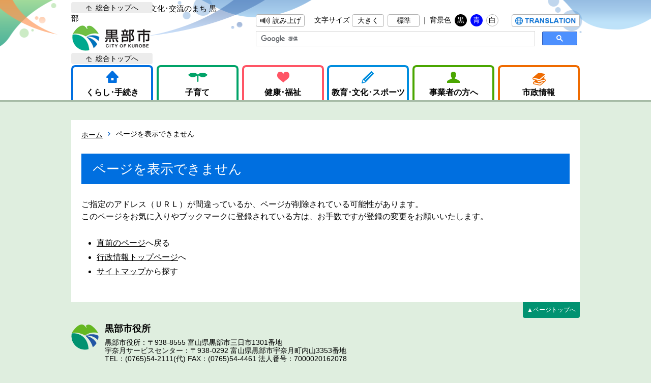

--- FILE ---
content_type: text/html
request_url: https://www.city.kurobe.toyama.jp/attach/EDIT/010/010399.pdf
body_size: 2800
content:
<!DOCTYPE html>
<html lang="ja">
<head>
	<meta name="robots" content="noindex,nofollow" />
	<meta http-equiv="Content-Type" content="text/html; charset=UTF-8">
	<title>ページを表示できません｜黒部市</title>
	<meta name="author" content="黒部市" />
	<link rel="shortcut icon" href="/favicon.ico">
	<link rel="stylesheet" type="text/css" href="/designs/common/css/soudan.css" />
	<link rel="stylesheet" type="text/css" href="/designs/common/css/base_add.css" />
	<script type="text/javascript" src="/designs/common/script/jquery-2.2.4.min.js"></script>
	<script type="text/javascript" src="/designs/common/script/kurobe.js"></script>
	<script type="text/javascript" src="/designs/external/script/jquery.cookie.js"></script>
	<script type="text/javascript" src="/designs/external/script/viewportswitch.js"></script>
	<script type="text/javascript" src="//f1-as.readspeaker.com/script/10537/webReader/webReader.js?pids=wr&amp;forceAdapter=ioshtml5&amp;disable=translation,lookup"></script>
	<!-- Google tag (gtag.js) -->
	<script async src="https://www.googletagmanager.com/gtag/js?id=G-NLNFG3E47F"></script>
	<script>
		window.dataLayer = window.dataLayer || [];
		function gtag() { dataLayer.push(arguments); }
		gtag('js', new Date());
		gtag('config', 'G-NLNFG3E47F');
	</script>
	<!-- Global site tag (gtag.js) - Google Analytics -->
	<script async src="https://www.googletagmanager.com/gtag/js?id=UA-30708724-1"></script>
	<script>
		window.dataLayer = window.dataLayer || [];
		function gtag() { dataLayer.push(arguments); }
		gtag('js', new Date());
		gtag('config', 'UA-30708724-1');
	</script>
</head>
<body class="dir0">
	<!-- ヘッダ部 ==================================================== -->
	<header class="rs_skip">
		<div>
			<div id="toppageLink"><a href="/">総合トップへ</a></div>
			<p>
				大自然のシンフォニー 文化･交流のまち 黒部<br>
				<a href="/top.aspx"><img src="/designs/common/image/logo_header.png" width="159" height="50" alt="黒部市" /></a>
			</p>
			<div id="skipLink" style="overflow:hidden;top:0;left:0;width:0;height:0;"><a href="#contents">本文へ移動する</a></div>
			<noscript>
				当サイトではjavascriptを使用しているページがございます。<br />
				お使いのブラウザでJavascriptの設定を無効にされている場合、正しく機能しない、もしくは正しく表示されないことがあります。<br />
				ご覧になる際にはブラウザ設定でJavaScriptを有効にしてください。
			</noscript>
			<div>
				<ul>
					<li>
						<div id="readspeaker_button1" class="rs_skip">
							<a href="//app-as.readspeaker.com/cgi-bin/rsent?customerid=10537&amp;lang=ja_jp&amp;readid=contents&amp;url=" onclick="readpage(this.href, 'xp1'); return false;" class="rs_href" rel="nofollow" accesskey="L"><button id="voice">読み上げ</button></a>
						</div>
					</li>
					<li>
						文字サイズ
						<button id="fontUp">大きく</button>
						<button id="fontDf">標準</button>｜
					</li>
					<li>
						背景色
						<button id="colorBk">黒</button>
						<button id="colorBl">青</button>
						<button id="colorWh">白</button>
					</li>
					<li><button id="translation" onclick="location.href='/category/page.aspx?servno=3028'"><span>Translation</span></button></li>
				</ul>
				<script>
					(function () {
						var cx = '016708449338769224519:de2mtcx03bs';
						var gcse = document.createElement('script');
						gcse.type = 'text/javascript';
						gcse.async = true;
						gcse.src = 'https://cse.google.com/cse.js?cx=' + cx;
						var s = document.getElementsByTagName('script')[0];
						s.parentNode.insertBefore(gcse, s);
					})();
				</script>
				<gcse:searchbox-only></gcse:searchbox-only>
			</div>
		</div>
		<!-- グローバルメニュー -->
		<nav>
			<ul>
				<li><a href="/topGuide.aspx">くらし･手続き</a></li>
				<li><a href="/child/">子育て</a></li>
				<li><a href="/topHealth.aspx">健康･福祉</a></li>
				<li><a href="/topEducation.aspx">教育･文化･スポーツ</a></li>
				<li><a href="/topBiz.aspx">事業者の方へ</a></li>
				<li><a href="/topCity.aspx">市政情報</a></li>
			</ul>
		</nav>
	</header>
	<div id="xp1" class="rs_preserve rs_skip rs_splitbutton rs_addtools rs_exp" style="width:1000px;margin:0 auto;margin-top:20px;"></div>
	<!-- ヘッダ部（ここまで） ========================================== -->
	<!-- コンテンツ部 ================================================= -->
	<article>
		<div id="contents">
			<!-- パンくず -->
			<nav id="breadCrumb">
				<ul id="navi_ulPath">
					<li><a href="/top.aspx">ホーム</a></li>
					<li>ページを表示できません</li>
				</ul>
			</nav>
			<!-- タイトル -->
			<h1>ページを表示できません</h1>
			<div class="output_area">
				<p>
					ご指定のアドレス（ＵＲＬ）が間違っているか、ページが削除されている可能性があります。<br />
					このページをお気に入りやブックマークに登録されている方は、お手数ですが登録の変更をお願いいたします。<br />
				</p>
				<ul>
					<li><a href="#" onclick="javascript:window.history.back(-1);return false;">直前のページ</a>へ戻る</li>
					<li><a href="/top.aspx">行政情報トップページ</a>へ</li>
					<li><a href="/sitemap.aspx">サイトマップ</a>から探す</li>
				</ul>
			</div>
		</div>
	</article>
	<!-- コンテンツ部（ここまで） ======================================= -->
	<!-- フッタ部 ===================================================== -->
	<footer>
		<p id="address" style="margin-bottom:20px;">
			<strong>黒部市役所</strong>
			黒部市役所：〒938-8555 富山県黒部市三日市1301番地<br>
			宇奈月サービスセンター：〒938-0292 富山県黒部市宇奈月町内山3353番地<br>
			TEL：(0765)54-2111(代) FAX：(0765)54-4461 法人番号：7000020162078
		</p>
		<div style="clear:both;"></div>
		<div class="rwd" style="text-align:center;background-color:#cccccc;margin: 20px auto;">
			<a id="rwd_sp" href="javascript:void(0);">スマートフォン版</a><a id="rwd_pc" href="javascript:void(0);">パソコン版</a>の表示に変更する
		</div>
		<p id="copyright">Copyright &copy; 2019 KUROBE City. All Rights Reserved.</p>
	</footer>
	<!-- フッタ部（ここまで） =========================================== -->
</body>
</html>

--- FILE ---
content_type: text/css
request_url: https://www.city.kurobe.toyama.jp/designs/common/css/soudan.css
body_size: 5829
content:
@CHARSET "UTF-8";
/*******************************************************************************
 * KUROBE CITY WEB SITE ver.2019
 * RESPONSIVE
*******************************************************************************/
@import url(html5-doctor-reset-stylesheet.min.css);
@import url(base.css);
/*******************************************************************************
 * インターネット相談窓口/soudan
*******************************************************************************/
#contents>section>h2 {
	font-size: 1.125em;
	padding: 5px;
	background: #d2ecf8;
	clear: right;
}
body.blackBackground #contents>section>h2,
body.blueBackground #contents>section>h2 {
	border: 1px solid #fff;
	background: none;
}
#contents>section>h2:first-child {margin-top: 0;}
#contents>section>h2+* {
	margin-top: 22px;
}
#contents>section>h2>span {
	padding: 6px 6px 6px 14px;
	border-left: 6px solid #006fe0;
	display: block;
}
body.blackBackground #contents>section>h2>span,
body.blueBackground #contents>section>h2>span {
	border-color: #fff;
}

#contents>section>*+h2 {
	margin-top: 30px;
}

#contents>section h3 {
	line-height: 1.5;
	margin-bottom: 10px;
}

#contents div.section,
#contents div.formHead {
	margin-bottom: 30px;
}
#contents div.formHead {
	padding-top: 20px;
	border-top: 1px solid #e9e9e9;
}

#contents .formHead h3 {
	color: #006fe0;
}
body.blackBackground #contents .formHead h3,
body.blueBackground #contents .formHead h3 {
	color: #fff;
}

#contents div.section p,
#contents .formHead p {
	margin-bottom: 20px;
	line-height: 1.5;
}
#contents div.section p strong {
	font-weight: bold;
	color: #c70000;
}

#contents div.section #receptionDate {
	font-weight: bold;
	color: #c70000;
}

body.blackBackground #contents div.section p strong,
body.blueBackground #contents div.section p strong,
body.blackBackground #contents div.section #receptionDate,
body.blueBackground #contents div.section #receptionDate {
	color: #fff;
}

#contents div.section ul {
	list-style: disc;
	margin-left: 30px;
	margin-bottom: 20px;
}
#contents div.section li {
	line-height: 1.5;
	margin-bottom: 5px;
}

body.blackBackground #contents table td { /* 20190218 追加 */
	background-color: #000;
}
body.blueBackground #contents table td { /* 20190218 追加 */
	background-color: #0006ff;
}

/*****************************************************************************/
/** 入力フォーム **/

#formEntryTable table {
	width: 100%;
	border-collapse: collapse;
	margin-bottom: 30px;
}
#formEntryTable table td.label,
#formEntryTable table td {
	border: 1px solid #aaa;
	padding: 8px;
	font-size: 0.9em;
}
#formEntryTable table td.label {
	background: #ededed;
	font-weight: normal;
	text-align: left;
}
body.blackBackground #formEntryTable table td.label ,
body.blueBackground #formEntryTable table td.label {
	background: transparent;
}
#formEntryTable table td p {
	margin: 10px 0;
	font-size: 0.875em;
}
#formEntryTable table td p.kome {
	margin: 10px 0 0 ;
}
#formEntryTable td input[type=text],
#formEntryTable td textarea {
	padding:5px;
	border: 1px solid #aaa;
}


#formEntryTable input[type=radio] {
	margin-left: 20px;
}
#formEntryTable input[type=radio]:first-child {
	margin-left: 0px;
}

.form-btnArea {
	margin: 20px 0;
}
.form-btnArea input {
	font-size: 1.0em;
	width: 7em;
	margin: 0 10px;
	padding: 6px 10px;
	border: none;
	border: 1px solid #666;
	border-radius: 4px;
	background: #ccc;
	display: inline-block;
	cursor: pointer;
}
body.blackBackground .form-btnArea input,
body.blueBackground .form-btnArea input {
	background: transparent;
	border: 1px solid #fff;
}

.hissu {
	color: #c70000;
}

p.moreLink {
	padding-left: 14px;
	margin-bottom: 20px;
	background: url(img/mrk_chevronB.png) no-repeat left center;
}
.kome {
	color: #c70000;
	font-size: 0.875em;
}


#formListTable div div { /* 20190218 追加 */
	font-size: 0.875em;
	margin-top: 5px;
	margin-bottom: 20px;
}

/** PC ************************************************************************/
@media screen and (min-width:768px),print{
	#formListTable table { /* 20190218 追加 */
		width: 100%;
	}
	#formEntryTable table td.label {
		white-space: nowrap;
		vertical-align: middle; /* 20190215 追加 */
	}
	#formEntryTable td input[type=text][size="75"],
	#formEntryTable td textarea {
		width: 80%;
	}
}
/** SMART PHONE ***************************************************************/
@media screen and (max-width:767px){
	#formListTable table {
		overflow: auto;
		white-space: nowrap;
		display: block;
		width: auto;
	}
	#formListTable table thead,
	#formListTable table tbody {
		width: 100%;
	}
	#formListTable table thead>tr>th,
	#formListTable table tbody>tr>td {

	}
	#formListTable table::-webkit-scrollbar {
		height: 5px;
	}
	#formListTable table::-webkit-scrollbar-track {
		background: #f1f1f1;
	}
	#formListTable table::-webkit-scrollbar-thumb {
		background: #bcbcbc;
	}
	#formEntryTable table {
		border-bottom: 1px solid #aaa;
	}
	#formEntryTable table td.label,
	#formEntryTable table td {
		width: auto;
		display: block;
		border-bottom: none;
	}
	#formEntryTable table td.label {
		width: auto;
		text-align: left;
	}
	#formEntryTable table td input[type=text],
	#formEntryTable table td textarea {
		width: 100%;
	}
	.form-btnArea {
		text-align: center;
	}
	.form-btnArea input {
		font-size: 0.9em;
		width: 6em;
		margin: 0 5px;
		padding: 6px 8px;
	}
}

@media screen and (max-width:340px){
	#formEntryTable table {
		table-layout: fixed;
	}
	#formEntryTable table td input[type=text],
	#formEntryTable table td textarea {
		width: 100%;
	}
	.form-btnArea input {
		display: block;
		margin: 0 auto 10px auto;
	}
}


/******************************************************************************
 * ver 1.0 2019
******************************************************************************/

--- FILE ---
content_type: application/javascript
request_url: https://www.city.kurobe.toyama.jp/designs/common/script/kurobe.js
body_size: 16826
content:
/*******************************************************************************
 * 黒部市 WEB SITE - 2019
 * ver 1.1 - 2019.02.06 viewport記述位置変更
*******************************************************************************/
jQuery(function($){
	// 2019.03.06 初期読込とリサイズイベントではタイミングがずれて思ったサイズで画面幅をとってこれなかったので、
	// 少しタイミングを遅らせてHTMLを読み込ませた後に初期処理を実行する
	setTimeout(initPage, 10);
});

function initPage() {
	// viewport GIMMICK
	var viewport = false;
	// viewportをセットしてウィンド幅を取得する
	if(_dv.sp){
		viewport = 'width=device-width,initial-scale=1.0,minimum-scale=1.0,maximum-scale=1.0,user-scalable=no';
		if(!$('meta[name="viewport"]').length)$('head').prepend('<meta name="viewport" content="'+viewport+'">');
		var devWidth = 767;
		var winWidth = $(window).width();
		if(devWidth<winWidth){
			$('meta[name="viewport"]').attr('content','width='+devWidth);
		}
	}else
	if(_dv.tb){
		//viewport = 'width=device-width,initial-scale=1.0,minimum-scale=1.0,maximum-scale=1.0,user-scalable=no';
		//if (!$('meta[name="viewport"]').length) $('head').prepend('<meta name="viewport" content="' + viewport + '">');
		//var devWidth = 1024;
		//var winWidth = $(window).width();
		//if (devWidth < winWidth) {
		//	$('meta[name="viewport"]').attr('content', 'width=' + devWidth);
		//} 2019.03.06 スカイのに元戻す[NK]
		if(!$('meta[name="viewport"]').length)$('head').prepend('<meta name="viewport" content="'+viewport+'">');
		var devWidth = 1024;
		$('meta[name="viewport"]').attr('content','width='+devWidth);
	}
	// 20190223 スマホにも総合トップリンク表示のため、コード移動
	// 総合トップリンク挿入
	var toppage;
	if(!$('#gatePage').length&&!$('#gikai').length){ // 20190218 ゲートページと市議会トップは表示除外
		if ($('#mailmagazine').length) { // 20190329 緊急メルマガ・子どもメール用
			toppage = 'https://www.city.kurobe.toyama.jp/';
		}else if($('.dir0').length){ // 20190212 ディレクトリ階層0のページにクラスを追加
			toppage = './';
		}else{
			toppage = '../';
		}
		if($('#topVisit').length){
			$('body>article').prepend('<div id="toppageLink"><a href="'+toppage+'">総合トップへ');
			$('body>article').prepend('<div id="gyoseiLink"><a href="'+toppage+'top.aspx">行政情報トップへ');
		}else{
			if(_dv.sp){
				$('header>div').prepend('<div id="toppageLink"><a href="'+toppage+'">総合トップへ');
			} else {
				$('header>nav').prepend('<div id="toppageLink"><a href="'+toppage+'">総合トップへ');
			}
		}
	}
	// 20200612 スマホでアクセス時に「防災気象情報」のリンク先をスマホサイトに変更する
	if (_dv.sp) {
		$('a#bosai').attr("href", "https://kurobe-city.bosai.info/s/");
	}
	if(_dv.sp){
	/** スマホ用 *****************************************************************/
		console.log('Smart phone');
		// メニュー階層変更 兄弟構造→親子構造
		var setUL = $('.mLv1').closest('div').children('ul').not('.mLv1');
		setUL.each(function(){
			var idx = $(this).index()-1;
			$(this).data('mNum',idx);
		});
		setUL.each(function(){
			var idx = $(this).data('mNum');
			$(this).closest('div').find('.mLv1').children('li').eq(idx).append($(this));
		});
		$('body>header>nav>ul>li').each(function(){
			$(this).find('.mLv1').appendTo($(this));
			$(this).children('div').remove();
		});
		// 読み上げ・TRANSLATION移動
		var spMenu = $('body>header>nav>ul');
		spMenu.append('<li id="spTranslation"><li id="spVoice">'); // 20190308 TRANSLATION、読み上げの順に変更
		$('#readspeaker_button1').clone().appendTo('#spVoice'); // 20190308 読み上げID変更
		$('#readspeaker_button1').remove(); // 20190308 読み上げID変更
		$('#translation').clone().appendTo('#spTranslation');
		$('#translation').remove();
		// メニューボタンの設置
		if(!$('#gatePage').length&&!$('#topVisit').length&&!$('#mailmagazine').length){ // 20190401 緊急メルマガ・子どもメール除外
			$('body>header').append('<button id="menuSw"><img>');
			var openMenuImg;
			var closeMenuImg;
			if($('.dir0').length){ // 20190212 ディレクトリ階層0のページにクラスを追加
				openMenuImg = 'designs/common/image/sw_menuOpen.png';
				closeMenuImg = 'designs/common/image/sw_menuclose.png';
			}else{
				openMenuImg = '../designs/common/image/sw_menuOpen.png';
				closeMenuImg = '../designs/common/image/sw_menuclose.png';
			}
			
			$('#menuSw>img').attr({
				src:openMenuImg,
				alt:'メニューを開く'
			});
			// メニュー開閉イベント
			$('#menuSw').on('click',function(){
				var s = $('#menuSw>img').attr('alt');
				if($('header>nav').is(':hidden')){
					$('header>nav').slideDown('fast',function(){
						$('#menuSw>img').attr({
							src:closeMenuImg,
							alt:'メニューを閉じる'
						});
					});
				}else{
					$('header>nav').slideUp('fast',function(){
						$('#menuSw>img').attr({
							src:openMenuImg,
							alt:'メニューを開く'
						});
						$('header>nav').removeClass();
						$('.mLv1').slideUp('fast');
						$('header>nav>ul>li>a').removeClass();
					});
				}
			});
			// サブメニュー
			$('header>nav>ul>li>a').append('<span>');
			$('header>nav>ul>li>a>span').on('click',function(){
				var t = $(this);
				var n = $(this).closest('li').index();
				var a = 'idx'+n;
				$('header>nav').removeClass();
				$('header>nav').addClass(a);
				// サブメニュー展開
				var b = $(this).closest('a');
				if($(b.next('.mLv1')).is(':hidden')){
					$('.mLv1').slideUp('fast');
					$('header>nav>ul>li>a').removeClass();
					b.next('.mLv1').slideDown('fast',function(){
						$('header>nav>ul>li>a>span').removeClass();
						t.addClass('closeSubMenu');
					});
				}else{
					b.next('.mLv1').slideUp('fast',function(){
						t.removeClass();
				});
				}
				return false;
			});
		}
		// ゲートページ可変
		if($('#gatePage').length){
			//var windowHeight = $(window).height();
			var slideAreaHeight = $('#slideShowWrap').height();
			$('body>article').css({'margin-top':slideAreaHeight-50});
			$('body>article>nav').css({'top':(slideAreaHeight/2)*-1});
			console.log(slideAreaHeight);
		}
		// ライフイベント可変
		if($('#lifeEvent').length){
			var komW = $('#lifeEvent>ul>li').outerWidth();
			var boxW = $('#lifeEvent').outerWidth();
			console.log(boxW);
			var split= Math.floor(boxW/komW);
			var margA= (boxW-komW*split)/(split-1);
			var margB= parseInt($('#lifeEvent>ul>li').css('margin-bottom'));
			if(margA<=margB){
				$('#lifeEvent>ul>li').css('margin-right',margA);
			}else{
				var addWi = ((boxW-komW*split)-margB*(split-1))/split;
				$('#lifeEvent>ul>li').css({
					'width':komW+addWi,
					'margin-right':margB
				});
			}
			$('#lifeEvent>ul>li:nth-child('+split+'n)').css({'margin-right':0});
		}
		// お役立ち情報可変
		if($('#useful').length){
			var w = new Array();
			$('#useful>ul>li').each(function(){
				w.push($(this).outerWidth());
			});
			var komW  = Math.max.apply(null,w);
			var boxW = $('#useful>ul').outerWidth();
			console.log(boxW);
			var split= Math.floor(boxW/komW);
			$('#useful>ul>li').width(boxW/split);
		}
		// フッター構造変更 住所をメニューの上に移動
		$('footer>nav').before($('footer>p#address'));
	}else{
	/** PC用 *******************************************************************/
		console.log('Personal Computer');
		// 20190223 jsで追加すると読み上げられないため、htmlに直接記述する
		//// スキップリンク挿入
		//var honbun = $('#emergencyBox').length?'#emergencyBox':'#contents';
		//$('header>div').before('<div id="skipLink" style="overflow:hidden;top:0;left:0;width:0;height:0;"><a href="'+honbun+'">本文へ移動する');
		//// $('#skipLink').hide(); // 20190214 display:none;だと読み上げされないため、overflow:hiddenに変更
		// ヘッダーメニュー
		var menuLv1 = $('body>header>nav>ul>li');
		var menuLv2 = $('body>header>nav>ul>li>div>div>ul:not(.mLv1)>li');
		if(_dv.tb){
			menuLv1.on('click',function(ev){
				ev.preventDefault();
				if($(this).children('div').is(':hidden')){
					menuLv1.children('div').hide();
					$(this).children('div').show();
					$(this).find('.mLv1>li:first').addClass('select');
				}
				else{
					$(this).children('div').hide();
					$(this).find('li').removeClass('select');
				}
			});
			$('.mLv1').children('li').on('click',function(ev){
				ev.preventDefault();
				ev.stopPropagation();
				
				$('.mLv1').children('li').removeClass('select');
				$(this).addClass('select');
				
				var a = $(this).index();
				var parent = $(this).closest('ul');
				parent.nextAll('ul').hide();
				parent.nextAll('ul').eq(a).css('display','table-cell');
			});
			$('.mLv1').children('li').children('a').on('click',function(ev){
				ev.stopPropagation();
			});
			menuLv2.on('click',function(ev){
				ev.stopPropagation();
			});
		}else{
			menuLv1.hover(
				function(){
					$(this).children('div').show();
					$(this).find('.mLv1>li:first').addClass('select');
				},
				function(){
					$(this).children('div').hide();
					$(this).find('li').removeClass('select');
				}
			);
			$('.mLv1').children('li').hover(
				function(){
					$('.mLv1').children('li').removeClass('select');
					$(this).addClass('select');
					/** 孫メニュー **/
					var a = $(this).index();
					var parent = $(this).closest('ul');
					parent.nextAll('ul').hide();
					parent.nextAll('ul').eq(a).css('display','table-cell');
				}
			);
		}
		// 文字サイズ変更
		//var variableFontArea = '#emergencyBox';
		$('#fontUp').on('click',function(){
			var stepSz = 25;
			var sizeDf = 16;
			var sizePx = parseInt($('article').css('font-size'));
			if((sizePx/sizeDf)<2) {
				var sizeNew = sizePx/sizeDf*100+stepSz+'%';
				//$('#emergencyBox').css('font-size',sizeNew);
				$(variableFontArea).css('font-size',sizeNew);
				document.cookie = 'fontSize='+sizeNew+';path=/';
			}
			return false;
		});
		$('#fontDf').on('click',function(){
			$(variableFontArea).removeAttr('style');
			//$(variableFontArea).css('font-size','100%');
			document.cookie = 'fontSize=;path=/';
			return false;
		});
		// 背景色変更
		// 背景黒
		$('#colorBk').on('click',function(){
			$('body').removeClass();
			$('body').addClass('blackBackground');
			document.cookie = 'bgColor=blackBackground;path=/';
		});
		$('#colorBl').on('click',function(){
			$('body').removeClass();
			$('body').addClass('blueBackground');
			document.cookie = 'bgColor=blueBackground;path=/';
		});
		$('#colorWh').on('click',function(){
			$('body').removeClass();
			document.cookie = 'bgColor=;path=/';
		});
		
		// カレンダーマス高さあわせ
		if($("#calendar #mass").length){
			console.log('on calendar');
			$('#mass tr').each(function(){
				var h = Math.max($(this).children('td').outerHeight());
				$(this).children('td').outerHeight(h);
			});
		}
		// グローバルメニュー,市議会用
		if($('[id^="category"]').length||$('#gikaiMenus').length){
			// ボックスのBottomマージン修正
			var a = $('[id^="category"]').length?$('h1+div'):$('#gikaiMenus');
			var b = $('[id^="category"]').length?{'margin-bottom':'18px'}:{'margin-bottom':'8px'};
			var c = 3;
			var boxCount = a.children('dl').length;
			var setBottom= (Math.ceil(boxCount/c)-1)*3;
			a.children('dl:lt('+setBottom+')').css(b);
			// 行単位の高さ取得
			var d = a.children('dl').css('font-size');
			var h = [];
			var hh= [];
			var e = 0;
			var f = 0;
			a.children('dl').each(function(){
				var step = $(this).index();
				h[e] = $(this).outerHeight();
				e++;
				if(c==e){
					var maxH = Math.max.apply(null,h);
					h = [];
					hh[f] = maxH;
					e = 0;
					f++;
				}
			});
			if(h.length){
				hh.push(Math.max.apply(null,h));
			}
			// 高さを設定
			e = 0;
			f = 0;
			a.children('dl').each(function(){
				var hi = hh[f]/parseInt(d)+'em';
				$(this).css({'height':hi});
				e++;
				if(e==c){
					e = 0;
					f++;
				}
			});
		}
		// 20190204追加 menu.aspx用
		if ($('dl[class^="ctgcd"]').length) {
			// ボックスのBottomマージン修正
			var a = $('div.subbox');
			var b = { 'margin-bottom': '18px' };
			var c = 2;
			var boxCount = a.children('dl').length;
			var setBottom = (Math.ceil(boxCount / c) - 1) * 2;
			a.children('dl:lt(' + setBottom + ')').css(b);
			// 行単位の高さ取得
			var d = a.children('dl').css('font-size');
			var h = [];
			var hh = [];
			var e = 0;
			var f = 0;
			a.children('dl').each(function () {
				var step = $(this).index();
				h[e] = $(this).outerHeight();
				e++;
				if (c == e) {
					var maxH = Math.max.apply(null, h);
					h = [];
					hh[f] = maxH;
					e = 0;
					f++;
				}
			});
			if (h.length) {
				hh.push(Math.max.apply(null, h));
			}
			// 高さを設定
			e = 0;
			f = 0;
			a.children('dl').each(function () {
				var hi = hh[f] / parseInt(d) + 'em';
				$(this).css({ 'height': hi });
				e++;
				if (e == c) {
					e = 0;
					f++;
				}
			});
		}
	}
	// ページトップスクロールとセッション反映
	if(!$('#gatePage').length){
		// COKKIEのロードと反映
		var session = getCookie();
		var variableFontArea = 'article,#emergencyBox';
		$(variableFontArea).css('font-size',session.fontSize);
		$('body').addClass(session.bgColor);
		console.log(session);
		//
		$('footer').append('<p id="pageTop"><a href="#">▲<br>ページ<br>トップへ');
	}
	
	// リサイズのリロード（横幅変更のみ）	
	var windowWidth = $(window).width();
	$(window).resize(function(){
		var ww = $(window).width();
		if(windowWidth != ww){
			console.log('reSize');
			console.log($('#slideShowWrap').height()+'/'+$('body>article').height());
			location.reload();
		}
	});
}
/******************************************************************************
 * ブラウザチェック
******************************************************************************/
var _ua = (function(){
	return {
		ltIE6:typeof window.addEventListener == "undefined" && typeof document.documentElement.style.maxHeight == "undefined",
		ltIE7:typeof window.addEventListener == "undefined" && typeof document.querySelectorAll == "undefined",
		ltIE8:typeof window.addEventListener == "undefined" && typeof document.getElementsByClassName == "undefined",
		ltIE9:document.uniqueID && typeof window.matchMedia == "undefined",
		gtIE10:document.uniqueID && window.matchMedia,
		Trident:document.uniqueID,
		Gecko:'MozAppearance' in document.documentElement.style,
		Presto:window.opera,
		Blink:window.chrome,
		Webkit:typeof window.chrome == "undefined" && 'WebkitAppearance' in document.documentElement.style,
		Touch:typeof document.ontouchstart != "undefined",
		Mobile:(typeof window.orientation != "undefined") || (navigator.userAgent.indexOf("Windows Phone") != -1),
		ltAd4_4:typeof window.orientation != "undefined" && typeof(EventSource) == "undefined",
		Pointer:window.navigator.pointerEnabled,
		MSPoniter:window.navigator.msPointerEnabled
	};
})();

/******************************************************************************
 * デバイスチェック
******************************************************************************/
var _dv = (function(){
	// ユーザエージェントからデバイス確認
	var dev = {
		sp:
			navigator.userAgent.indexOf('iPhone') > 0 ||
			navigator.userAgent.indexOf('iPod') > 0 ||
			(navigator.userAgent.indexOf('Android') > 0 && navigator.userAgent.indexOf('Mobile') > 0),
		tb:
			navigator.userAgent.indexOf('iPad') > 0 ||
			(navigator.userAgent.indexOf('Android') > 0 && navigator.userAgent.indexOf('Mobile') == -1) ||
			navigator.userAgent.indexOf('A1_07') > 0 ||
			navigator.userAgent.indexOf('SC-01C') > 0
	};

	// 20190218 クッキーにデバイス切替設定がある場合は、そちらに従う
	var session = getCookie();
	if (dev.sp) {
		if (session.rwd) dev.sp = (session.rwd == "sp");

	} else if (dev.tb) {
		if (session.rwd) dev.tb = (session.rwd == "tb");
	}

	return dev;
})();

/******************************************************************************
 * cookie取得
******************************************************************************/
function getCookie(){
	var a = new Array();
	if(document.cookie != ''){
		var t = document.cookie.split('; ');
		for(var k in t){
			var d = t[k].split('=');;
			a[d[0]] = d[1];
		}
	}
	return a;
}

/*******************************************************************************
 * BigRam
 * ver 1.0 - 2019.02.04
*******************************************************************************/